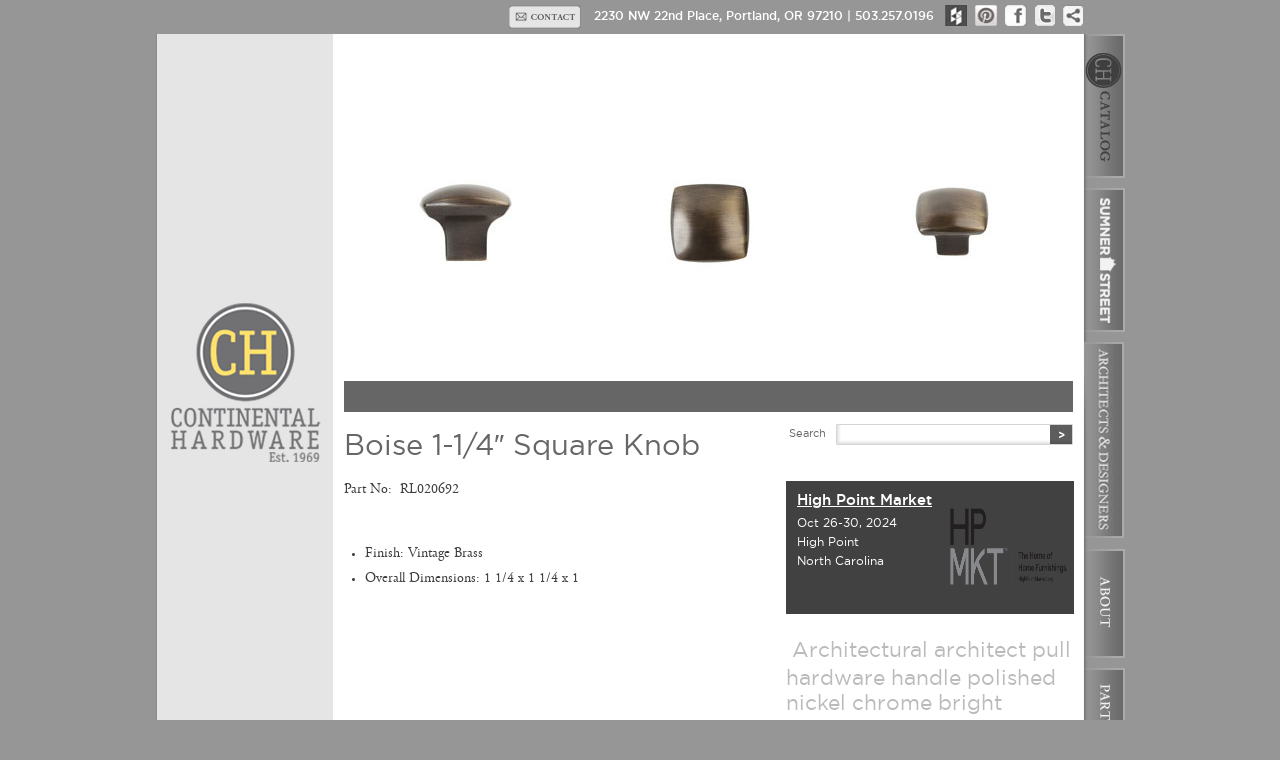

--- FILE ---
content_type: text/html; charset=UTF-8
request_url: http://www.continental-hardware.com/boise-1-14-square-knob-2/
body_size: 4957
content:
<!DOCTYPE html PUBLIC "-//W3C//DTD XHTML 1.0 Transitional//EN"
        "http://www.w3.org/TR/xhtml1/DTD/xhtml1-transitional.dtd">
<html xmlns="http://www.w3.org/1999/xhtml" xml:lang="en" lang="en">
<head>

<meta http-equiv="content-type" content="application/xhtml+xml; charset=UTF-8" />
<title>Continental Hardware » Custom Hardware Design &amp; Finishing</title>

<!-- Reset and Site Specific CSS (most edits should go here)-->
<link rel="stylesheet" href="http://www.continental-hardware.com/wp-content/themes/cbTheme/css/rgbResetAndStyle.css" type="text/css" charset="utf-8" />

<!-- www.phpied.com/conditional-comments-block-downloads/ -->
<!--[if IE]><![endif]-->

<!-- Favicon -->
<link rel="shortcut icon" href="http://www.continental-hardware.com/wp-content/themes/cbTheme/favicon.ico" type="image/x-icon" />

<script type="text/javascript">
(function(){
  // if firefox 3.5+, hide content till load (or 3 seconds) to prevent FOUT
  var d = document, e = d.documentElement, s = d.createElement('style');
  if (e.style.MozTransform === ''){ // gecko 1.9.1 inference
    s.textContent = 'body{visibility:hidden}';
    e.firstChild.appendChild(s);
    function f(){ s.parentNode && s.parentNode.removeChild(s); }
    addEventListener('load',f,false);
    setTimeout(f,3000); 
  }
})();
</script>

<!--  JQuery enqueue to prevent double loading.-->
<link rel='dns-prefetch' href='//s.w.org' />
<link rel="alternate" type="application/rss+xml" title="Continental Hardware » Custom Hardware Design &amp; Finishing &raquo; Feed" href="http://www.continental-hardware.com/feed/" />
<link rel="alternate" type="application/rss+xml" title="Continental Hardware » Custom Hardware Design &amp; Finishing &raquo; Comments Feed" href="http://www.continental-hardware.com/comments/feed/" />
		<script type="text/javascript">
			window._wpemojiSettings = {"baseUrl":"https:\/\/s.w.org\/images\/core\/emoji\/13.0.0\/72x72\/","ext":".png","svgUrl":"https:\/\/s.w.org\/images\/core\/emoji\/13.0.0\/svg\/","svgExt":".svg","source":{"concatemoji":"http:\/\/www.continental-hardware.com\/wp-includes\/js\/wp-emoji-release.min.js?ver=5.5.17"}};
			!function(e,a,t){var n,r,o,i=a.createElement("canvas"),p=i.getContext&&i.getContext("2d");function s(e,t){var a=String.fromCharCode;p.clearRect(0,0,i.width,i.height),p.fillText(a.apply(this,e),0,0);e=i.toDataURL();return p.clearRect(0,0,i.width,i.height),p.fillText(a.apply(this,t),0,0),e===i.toDataURL()}function c(e){var t=a.createElement("script");t.src=e,t.defer=t.type="text/javascript",a.getElementsByTagName("head")[0].appendChild(t)}for(o=Array("flag","emoji"),t.supports={everything:!0,everythingExceptFlag:!0},r=0;r<o.length;r++)t.supports[o[r]]=function(e){if(!p||!p.fillText)return!1;switch(p.textBaseline="top",p.font="600 32px Arial",e){case"flag":return s([127987,65039,8205,9895,65039],[127987,65039,8203,9895,65039])?!1:!s([55356,56826,55356,56819],[55356,56826,8203,55356,56819])&&!s([55356,57332,56128,56423,56128,56418,56128,56421,56128,56430,56128,56423,56128,56447],[55356,57332,8203,56128,56423,8203,56128,56418,8203,56128,56421,8203,56128,56430,8203,56128,56423,8203,56128,56447]);case"emoji":return!s([55357,56424,8205,55356,57212],[55357,56424,8203,55356,57212])}return!1}(o[r]),t.supports.everything=t.supports.everything&&t.supports[o[r]],"flag"!==o[r]&&(t.supports.everythingExceptFlag=t.supports.everythingExceptFlag&&t.supports[o[r]]);t.supports.everythingExceptFlag=t.supports.everythingExceptFlag&&!t.supports.flag,t.DOMReady=!1,t.readyCallback=function(){t.DOMReady=!0},t.supports.everything||(n=function(){t.readyCallback()},a.addEventListener?(a.addEventListener("DOMContentLoaded",n,!1),e.addEventListener("load",n,!1)):(e.attachEvent("onload",n),a.attachEvent("onreadystatechange",function(){"complete"===a.readyState&&t.readyCallback()})),(n=t.source||{}).concatemoji?c(n.concatemoji):n.wpemoji&&n.twemoji&&(c(n.twemoji),c(n.wpemoji)))}(window,document,window._wpemojiSettings);
		</script>
		<style type="text/css">
img.wp-smiley,
img.emoji {
	display: inline !important;
	border: none !important;
	box-shadow: none !important;
	height: 1em !important;
	width: 1em !important;
	margin: 0 .07em !important;
	vertical-align: -0.1em !important;
	background: none !important;
	padding: 0 !important;
}
</style>
	<link rel='stylesheet' id='wp-block-library-css'  href='http://www.continental-hardware.com/wp-includes/css/dist/block-library/style.min.css?ver=5.5.17' type='text/css' media='all' />
<link rel='stylesheet' id='contact-form-7-css'  href='http://www.continental-hardware.com/wp-content/plugins/contact-form-7/includes/css/styles.css?ver=5.2.2' type='text/css' media='all' />
<script type='text/javascript' src='http://www.continental-hardware.com/wp-includes/js/jquery/jquery.js?ver=1.12.4-wp' id='jquery-core-js'></script>
<link rel="https://api.w.org/" href="http://www.continental-hardware.com/wp-json/" /><link rel="alternate" type="application/json" href="http://www.continental-hardware.com/wp-json/wp/v2/posts/1340" /><link rel="canonical" href="http://www.continental-hardware.com/boise-1-14-square-knob-2/" />
<link rel='shortlink' href='http://www.continental-hardware.com/?p=1340' />
<link rel="alternate" type="application/json+oembed" href="http://www.continental-hardware.com/wp-json/oembed/1.0/embed?url=http%3A%2F%2Fwww.continental-hardware.com%2Fboise-1-14-square-knob-2%2F" />
<link rel="alternate" type="text/xml+oembed" href="http://www.continental-hardware.com/wp-json/oembed/1.0/embed?url=http%3A%2F%2Fwww.continental-hardware.com%2Fboise-1-14-square-knob-2%2F&#038;format=xml" />
</head>

<!-- paulirish.com/2008/conditional-stylesheets-vs-css-hacks-answer-neither/ -->
<!--[if lt IE 7 ]> <body class="post-template-default single single-post postid-1340 single-format-standard ie ie6"> <![endif]-->
<!--[if IE 7 ]>    <body class="post-template-default single single-post postid-1340 single-format-standard ie ie7"> <![endif]-->
<!--[if IE 8 ]>    <body class="post-template-default single single-post postid-1340 single-format-standard ie ie8"> <![endif]-->
<!--[if IE 9 ]>    <body class="post-template-default single single-post postid-1340 single-format-standard ie ie9"> <![endif]-->
<!--[if gt IE 9]>  <body class="post-template-default single single-post postid-1340 single-format-standard">         <![endif]-->
<!--[if !IE]><!--> <body class="post-template-default single single-post postid-1340 single-format-standard">         <!--<![endif]-->

<div id="header">

<!-- AddThis Button BEGIN -->

<a href="http://www.addthis.com/bookmark.php?v=250&amp;username=continentalbrass" class="addthis_button_compact" title="share this page"><img src="http://www.continental-hardware.com/wp-content/themes/cbTheme/i/share_up.png" alt="share this page" class="fadeImage" width="20" height="21" /></a><script type="text/javascript">var addthis_config = {"data_track_clickback":true};</script>
<script type="text/javascript" src="http://s7.addthis.com/js/250/addthis_widget.js#username=continentalbrass"></script>
<!-- AddThis Button END -->


<a href="http://twitter.com/share?text=Continental Brass:" title="tweet this page" ><img src="http://www.continental-hardware.com/wp-content/themes/cbTheme/i/twitter_up.png" alt="tweet this page" class="fadeImage" width="20" height="21" /></a><script type="text/javascript" src="http://platform.twitter.com/widgets.js"></script>

<a href="https://www.facebook.com/ContinentalHardware" target="_blank"><img src="http://www.continental-hardware.com/wp-content/themes/cbTheme/i/facebook_up.png" alt="Continental Hardware on Facebook" class="fadeImage" width="22" height="21" /></a>

<a href="http://pinterest.com/customhardware/" target="_blank"><img src="http://www.continental-hardware.com/wp-content/themes/cbTheme/i/pinterest_up.png" alt="Continental Hardware on Pinterest" class="fadeImage" width="22" height="21" /></a>

<a href="http://www.houzz.com/pro/brandworksmktg/continental-hardware" target="_blank"><img src="http://www.continental-hardware.com/wp-content/themes/cbTheme/i/houzz_up.png" alt="Continental Hardware on Houzz" class="fadeImage" width="22" height="21" /></a>


<p>2230 NW 22nd Place, Portland, OR 97210  |  503.257.0196 </p><a href="mailto:alisaf@continental-hardware.com" title="Contact us via email"><img src="http://www.continental-hardware.com/wp-content/themes/cbTheme/i/contactBox_up.png" alt="contact us via email" class="fadeImage" width="72" height="24" /></a></div><!-- /header-->

<div id="stageBackground">
<div id="cbLogo"><a href="http://www.continental-hardware.com" title="Continental Hardware Home"><img src="http://www.continental-hardware.com/wp-content/themes/cbTheme/i/chLogo4.png" class="fadeImage" alt="Continental Hardware Home" width="157" height="162" class="clear" /></a></div><!-- /cbLogo --><!-- generated from single.php -->

<div id="mainContent">
					
	<div id="pageSplash">
	<div class="splashHolder">
		<img width="729" height="378" src="http://www.continental-hardware.com/wp-content/uploads/1-1-4-Square-Knob-vb.jpg" class="attachment-729x378 size-729x378 wp-post-image" alt="" loading="lazy" srcset="http://www.continental-hardware.com/wp-content/uploads/1-1-4-Square-Knob-vb.jpg 729w, http://www.continental-hardware.com/wp-content/uploads/1-1-4-Square-Knob-vb-191x99.jpg 191w" sizes="(max-width: 729px) 100vw, 729px" />			<p></p>
		</div><!-- homeSplashHolder -->
	</div><!-- pageSplash -->			
	
	<div id="contentColLeft">
		<div class="blogExcerpt">
		<h1>Boise 1-1/4&#8243; Square Knob</h1>
		<p>Part No:  RL020692</p>
		</div>
				
				
	<ul>
				<li>Finish: Vintage Brass</li>
				
		
				<li>Overall Dimensions: 1 1/4 x 1 1/4 x 1</li>
			</ul>

	</div><!-- /contentColLeft -->
	
	<div id="contentColRight"><!-- generated from sidebar.php -->
<!-- generated from searchForm.php -->
<div class="searchBox">
		<form id="searchform" name="searchform" method="get" action="http://www.continental-hardware.com/" >
			<label>Search</label><input type="text" class="searchFormText default-value" id="s" name="s"  value="" />
			<input type="image" src="http://www.continental-hardware.com/wp-content/themes/cbTheme/i/searchSubmit.png" class="searchFormButton fadeImage" id="searchsubmit" value="GO" />
    	</form>
</div><!-- /searchBox -->

	<div class="sideGrayAd top36">
		<h1><a href="http://www.highpointmarket.org/">
		High Point Market</a></h1>
		<p>Oct 26-30, 2024<br>
High Point<br>
North Carolina</p>
		
		<a href="http://www.highpointmarket.org/"><img src="http://www.continental-hardware.com/wp-content/uploads/HP-logo.png" alt="" width="729" height="378" /></a>
	</div><!-- sideGrayAd -->






					<div class="tagCloudBox top24 bot24">
			<ul class='wp-tag-cloud' role='list'>
	<li><a href="http://www.continental-hardware.com/tag/architectural-architect-pull-hardware-handle-polished-nickel-chrome-bright/" class="tag-cloud-link tag-link-75 tag-link-position-1" style="font-size: 15.6pt;" aria-label="Architectural architect pull hardware handle polished nickel chrome bright (2 items)">Architectural architect pull hardware handle polished nickel chrome bright</a></li>
	<li><a href="http://www.continental-hardware.com/tag/architecture/" class="tag-cloud-link tag-link-62 tag-link-position-2" style="font-size: 15.6pt;" aria-label="architecture (2 items)">architecture</a></li>
	<li><a href="http://www.continental-hardware.com/tag/brass/" class="tag-cloud-link tag-link-71 tag-link-position-3" style="font-size: 12pt;" aria-label="brass (1 item)">brass</a></li>
	<li><a href="http://www.continental-hardware.com/tag/cabinet/" class="tag-cloud-link tag-link-5 tag-link-position-4" style="font-size: 18pt;" aria-label="cabinet (3 items)">cabinet</a></li>
	<li><a href="http://www.continental-hardware.com/tag/chrome/" class="tag-cloud-link tag-link-70 tag-link-position-5" style="font-size: 12pt;" aria-label="chrome (1 item)">chrome</a></li>
	<li><a href="http://www.continental-hardware.com/tag/continentalhardware/" class="tag-cloud-link tag-link-26 tag-link-position-6" style="font-size: 18pt;" aria-label="ContinentalHardware (3 items)">ContinentalHardware</a></li>
	<li><a href="http://www.continental-hardware.com/tag/custom-finish/" class="tag-cloud-link tag-link-25 tag-link-position-7" style="font-size: 15.6pt;" aria-label="custom finish (2 items)">custom finish</a></li>
	<li><a href="http://www.continental-hardware.com/tag/decorative-hardware/" class="tag-cloud-link tag-link-72 tag-link-position-8" style="font-size: 12pt;" aria-label="decorative hardware (1 item)">decorative hardware</a></li>
	<li><a href="http://www.continental-hardware.com/tag/development/" class="tag-cloud-link tag-link-74 tag-link-position-9" style="font-size: 12pt;" aria-label="Development (1 item)">Development</a></li>
	<li><a href="http://www.continental-hardware.com/tag/events/" class="tag-cloud-link tag-link-12 tag-link-position-10" style="font-size: 12pt;" aria-label="events (1 item)">events</a></li>
	<li><a href="http://www.continental-hardware.com/tag/furniture/" class="tag-cloud-link tag-link-23 tag-link-position-11" style="font-size: 12pt;" aria-label="furniture (1 item)">furniture</a></li>
	<li><a href="http://www.continental-hardware.com/tag/handles/" class="tag-cloud-link tag-link-66 tag-link-position-12" style="font-size: 12pt;" aria-label="handles (1 item)">handles</a></li>
	<li><a href="http://www.continental-hardware.com/tag/hardware/" class="tag-cloud-link tag-link-24 tag-link-position-13" style="font-size: 18pt;" aria-label="hardware (3 items)">hardware</a></li>
	<li><a href="http://www.continental-hardware.com/tag/kitchen/" class="tag-cloud-link tag-link-3 tag-link-position-14" style="font-size: 15.6pt;" aria-label="kitchen (2 items)">kitchen</a></li>
	<li><a href="http://www.continental-hardware.com/tag/knob-2/" class="tag-cloud-link tag-link-63 tag-link-position-15" style="font-size: 12pt;" aria-label="knob (1 item)">knob</a></li>
	<li><a href="http://www.continental-hardware.com/tag/news/" class="tag-cloud-link tag-link-13 tag-link-position-16" style="font-size: 12pt;" aria-label="news (1 item)">news</a></li>
	<li><a href="http://www.continental-hardware.com/tag/oil-rubbed-bronze-2/" class="tag-cloud-link tag-link-67 tag-link-position-17" style="font-size: 12pt;" aria-label="oil rubbed bronze (1 item)">oil rubbed bronze</a></li>
	<li><a href="http://www.continental-hardware.com/tag/polished-nickel-2/" class="tag-cloud-link tag-link-69 tag-link-position-18" style="font-size: 12pt;" aria-label="polished nickel (1 item)">polished nickel</a></li>
	<li><a href="http://www.continental-hardware.com/tag/pull/" class="tag-cloud-link tag-link-64 tag-link-position-19" style="font-size: 12pt;" aria-label="pull (1 item)">pull</a></li>
	<li><a href="http://www.continental-hardware.com/tag/satin-nickel-2/" class="tag-cloud-link tag-link-68 tag-link-position-20" style="font-size: 12pt;" aria-label="satin nickel (1 item)">satin nickel</a></li>
	<li><a href="http://www.continental-hardware.com/tag/shaker/" class="tag-cloud-link tag-link-65 tag-link-position-21" style="font-size: 12pt;" aria-label="shaker (1 item)">shaker</a></li>
	<li><a href="http://www.continental-hardware.com/tag/sumnerstreet/" class="tag-cloud-link tag-link-21 tag-link-position-22" style="font-size: 15.6pt;" aria-label="SumnerStreet (2 items)">SumnerStreet</a></li>
	<li><a href="http://www.continental-hardware.com/tag/sumner-street-2/" class="tag-cloud-link tag-link-73 tag-link-position-23" style="font-size: 12pt;" aria-label="sumner street (1 item)">sumner street</a></li>
</ul>
	</div><!-- tagCloud -->
	</div><!-- /contentColRight -->
	
</div><!-- /mainContent-->

<!-- generated from sidemenu.php -->

<div id="sideMenu">
				<a href="/continental-hardware-catalog" title="Continental Hardware Catalog"><img src="http://www.continental-hardware.com/wp-content/themes/cbTheme/i/CHTAB_up.png" class="buttonSwap" alt="Continental Hardware Catalog" width="41" height="144" /></a>
		
				<a href="/sumner-street-home-hardware" title="Continental Home Hardware Catalog"><img src="http://www.continental-hardware.com/wp-content/themes/cbTheme/i/SumnerStreetTab_up.png" class="buttonSwap" alt="Continental Home Hardware Catalog" width="41" height="144" /></a>
				
		<a href="/architects-designers" title="Architects & Designers"><img src="http://www.continental-hardware.com/wp-content/themes/cbTheme/i/ArchitectsDesignersTab_up.png" class="buttonSwap" alt="Architects & Designers" width="41" height="197" /></a>
		
					<a href="/about" title="About Continental Hardware"><img src="http://www.continental-hardware.com/wp-content/themes/cbTheme/i/about_up.png" class="buttonSwap" alt="About Continental Hardware" width="41" height="109" /></a>
		

		<a href="/partners" title="Continental Hardware Partners"><img src="http://www.continental-hardware.com/wp-content/themes/cbTheme/i/partners_up.png" class="buttonSwap" alt="Continental Hardware Partners" width="41" height="109" /></a>
		
</div><!-- /sideMenu -->


<!-- generated from footer.php-->

</div><!-- /stageBackground-->
<script type='text/javascript' id='contact-form-7-js-extra'>
/* <![CDATA[ */
var wpcf7 = {"apiSettings":{"root":"http:\/\/www.continental-hardware.com\/wp-json\/contact-form-7\/v1","namespace":"contact-form-7\/v1"},"cached":"1"};
/* ]]> */
</script>
<script type='text/javascript' src='http://www.continental-hardware.com/wp-content/plugins/contact-form-7/includes/js/scripts.js?ver=5.2.2' id='contact-form-7-js'></script>
<script type='text/javascript' src='http://www.continental-hardware.com/wp-includes/js/wp-embed.min.js?ver=5.5.17' id='wp-embed-js'></script>
<!--  JS links -->
<script src="http://www.continental-hardware.com/wp-content/themes/cbTheme/js/cycle.js" type="text/javascript"></script>

<!-- Site Specific JS (most edits should go here) -->
<script src="http://www.continental-hardware.com/wp-content/themes/cbTheme/js/siteSpecific.js" type="text/javascript"></script>

<script type="text/javascript">

  var _gaq = _gaq || [];
  _gaq.push(['_setAccount', 'UA-19267756-1']);
  _gaq.push(['_trackPageview']);

  (function() {
    var ga = document.createElement('script'); ga.type = 'text/javascript'; ga.async = true;
    ga.src = ('https:' == document.location.protocol ? 'https://ssl' : 'http://www') + '.google-analytics.com/ga.js';
    var s = document.getElementsByTagName('script')[0]; s.parentNode.insertBefore(ga, s);
  })();

</script>
</body></html>



		
					


				

--- FILE ---
content_type: text/css
request_url: http://www.continental-hardware.com/wp-content/themes/cbTheme/css/rgbResetAndStyle.css
body_size: 5486
content:
/* --------------------------------------------------------------
RGB Design Studio CSS Frame

Based on various bits of web frameworks. 960, Blue Print and Eric Meyers Reset.
http://www.rgbdesignstudio.com
Version: 1.0
Date: 09.03.08

Eric Meyer's Reset
http://meyerweb.com/eric/tools/css/reset/
v1.0 | 20080212
-------------------------------------------------------------- */
html {height:100%;} /*not sure if this is needed, added by rgb*/
html, body, div, span, applet, object, iframe,
h1, h2, h3, h4, h5, h6, p, blockquote, pre,
a, abbr, acronym, address, big, cite, code,
del, dfn, em, font, img, ins, kbd, q, s, samp,
small, strike, strong, sub, sup, tt, var,
b, u, i, center,
dl, dt, dd, ol, ul, li,
fieldset, form, label, legend,
table, caption, tbody, tfoot, thead, tr, th, td {
	margin: 0;
	padding: 0;
	border: 0;
	outline: 0;
	font-size: 100%;
	vertical-align: baseline;
	background: transparent;}

body {line-height: 1;}
ol, ul {list-style: none;}
blockquote, q {quotes: none;}
blockquote:before, blockquote:after,
q:before, q:after {
	content: '';
	content: none;}

/* remember to define focus styles! */
:focus {outline: 0;}

/* remember to highlight inserts somehow! */
ins {text-decoration: none;}
del {text-decoration: line-through;}

/* tables still need 'cellspacing="0"' in the markup */
table {	border-collapse: collapse;	border-spacing: 0;}
td {vertical-align:top;}


/* Site General Font Treatment
-------------------------------------------------------------- */
@font-face {
	font-family: 'AdobeGaramondProSemibold';
	src: url('agaramondpro-semibold-webfont.eot');
	src: local('☺'), url('agaramondpro-semibold-webfont.woff') format('woff'), url('agaramondpro-semibold-webfont.ttf') format('truetype'), url('agaramondpro-semibold-webfont.svg#webfontvtCR9Pqk') format('svg');
	font-weight: normal;
	font-style: normal;
}

@font-face {
	font-family: 'AdobeGaramondProRegular';
	src: url('agaramondpro-regular-webfont.eot');
	src: local('☺'), url('agaramondpro-regular-webfont.woff') format('woff'), url('agaramondpro-regular-webfont.ttf') format('truetype'), url('agaramondpro-regular-webfont.svg#webfontnvEHj7YL') format('svg');
	font-weight: normal;
	font-style: normal;
}
@font-face {
	font-family: 'GothamMedium';
	src: url('gotham-medium-webfont.eot');
	src: local('☺'), url('gotham-medium-webfont.woff') format('woff'), url('gotham-medium-webfont.ttf') format('truetype'), url('gotham-medium-webfont.svg#webfontZUlveXdj') format('svg');
	font-weight: normal;
	font-style: normal;
}

@font-face {
	font-family: 'GothamBook';
	src: url('gotham-book-webfont.eot');
	src: local('☺'), url('gotham-book-webfont.woff') format('woff'), url('gotham-book-webfont.ttf') format('truetype'), url('gotham-book-webfont.svg#webfontZYMW2Tt0') format('svg');
	font-weight: normal;
	font-style: normal;
}
	

body {font: 14px/1.4  AdobeGaramondProRegular, Times, serif;color: #3a3a3a;}
input {	font: 11px/1.4  Arial, sans-serif;}


/* Headings
-------------------------------------------------------------- */
h1,h2,h3,h4,h5,h6 {
	font-weight: normal;
	color: #000;}
h1 img, h2 img, h3 img, h4 img, h5 img, h6 img {margin: 0;}
h1 {font: 2.1em/1em GothamBook, Arial, sans-serif;
	color:#666;}
h2 {font: 1em/1em GothamMedium, Arial, sans-serif;color:#666;}
h3 {font: 1em/1em GothamBook, Arial, sans-serif;}
h4 {font: 1em/1em GothamBook, Arial, sans-serif;}
h5 {font: 1em/1em GothamBook, Arial, sans-serif;}
h6 {font: 1em/1em GothamBook, Arial, sans-serif;}


/* Text elements
-------------------------------------------------------------- */
a:focus,
a:hover     {color: #000; }
blockquote  {
	margin: .5em 0;
	padding: .2em 2em;
	font-style: italic;
	color:#777;}
blockquote p {margin: .75em 0;}
strong,b      {font-weight: bold; }
em,dfn,i,address,cite {font-style: italic; }
dfn         {font-weight: bold; }
sup, sub    {line-height: 0; }
abbr,
acronym     {border-bottom: 1px dotted #666; cursor:help;}
del         {color:#666; text-decoration:line-through; }
pre,code    {white-space: pre; }
pre,code,tt {font: 1em 'andale mono', 'lucida console', monospace; line-height: 1.5; }
sub {font-size: .8em;vertical-align: sub;}
sup {font-size: .8em;vertical-align: super;}

/* Lists
-------------------------------------------------------------- */
ul          { list-style-type: disc; }
ol          { list-style-type: decimal; }
dl dt       { font-weight: bold; }
dd          { margin-left: 1.5em;}
li ul,
li ol       {margin:0 1.5em; }
ul, ol      {margin: 0 1.5em }

/* Tables
-------------------------------------------------------------- */
th          { font-weight: bold; text-align:left;}
th,td       { padding: 0; margin:0; }
tfoot       { font-style: italic;}

/* HR
-------------------------------------------------------------- */
hr {
	border-color: #eee;
	border-style: solid;
	border-width: 1px 0 0;
	clear: both;
	height: 0;}
	
/* Pagination
-------------------------------------------------------------- */
p.pagination {
	text-align: center;
}

/* Bottom Margins (set in pixels instead of em so all headings have the same bottome margin)
-------------------------------------------------------------- */
p,dl,hr,ol,ul,pre,table,address,fieldset {margin-bottom: 1.1em;}
h1,h2,h3,h4,h5,h6 {margin-bottom: 4px;}
h1 {margin-bottom: 20px;}

/* Margin and Style Overides
-------------------------------------------------------------- */

.top0 {margin-top: 0 !important;}
.top4 {margin-top: 4px !important;}
.top8 {margin-top: 8px !important;}
.top12 {margin-top: 12px !important; clear: both;}
.top16 {margin-top: 16px !important;}
.top24 {margin-top: 24px !important;}
.top36 {margin-top: 36px !important;}
.top48 {margin-top: 48px !important;}

.bot0 {margin-bottom: 0 !important;}
.bot4 {margin-bottom: 4px !important;}
.bot6 {margin-bottom: 6px !important;}
.bot8 {margin-bottom: 8px !important;}
.bot12 {margin-bottom: 12px !important;}
.bot16 {margin-bottom: 16px !important;}
.bot24 {margin-bottom: 24px !important;}
.bot32 {margin-bottom: 32px !important;}
.bot48 {margin-bottom: 48px !important;}

.imgLeft{float:left; margin:8px 8px 8px 0;}
.imgRight{float:right; margin:8px 0 8px 8px;}
.cAlign {text-align:center;}
.lAlign {text-align:left;}
.rAlign {text-align:right;}
.clear {clear:both;}
.alignleft {float: left; margin:5px 15px 3px 0;}
.alignright {float: right; margin:5px 0 3px 15px;}
.bottomLine {border-bottom: 1px solid #eee;margin-bottom:.3em;}

p {margin-top: .8em;}
strong {
	font-family: 'AdobeGaramondProSemibold';
	font-weight: normal;
	font-style: normal;}
	
	
/* Site Structure
-------------------------------------------------------------- */

html,body {
		margin:0;
    	padding:0;
		height: 100%;
    	border:none}

body {background-color: #969696;}

#stageBackground {
	position: relative;
	overflow: hidden;
	width:970px;
	z-index:1;
	min-height: 100%;
	height: auto !important;
	height: 100%;
	margin: 0 auto ;
	background:url(../i/stageBackground2.png) #fff;}


#header {
	position: relative;
	margin: 0 auto ;
	padding:0 34px 0 0;
	height:34px;
	width: 929px;}
	#header p {
	color:#fff;
	float:right;
	margin:0 8px;
	padding:11px 0 0 0;
	height:23px;
	font: .85em/1em GothamMedium, Arial, sans-serif;}
	#header img {margin:5px 5px 0 3px;display: block;float:right;}

#cbLogo {

	width:175px;
	margin:0;
	float:left;}
#cbLogo img {margin:268px 0 0 12px;}

#mainContent {
	background: #fff;
	margin: 0 10px 0 14px;
	width:729px;
	float:left;}
	
#homePageSplash {
	position: relative;
	background: #fff;
	height:378px;
	width:729px;
	margin:0 0 12px 0;}

#pageSplash {
	position: relative;
	height:378px;
	width:729px;
	margin:0 0 12px 0;}
	
#sideMenu {
	width:42px;
	overflow: hidden;}

#contentColLeft {
	width:420px;
	float:left;
	margin:8px 22px 0 0;}
#contentColLeft li{margin: 0 0 .4em 0;}

#contentColRight {
	width:287px;
	float:left;}


#agencyCredit {
	clear:both;
	text-align: center;
	padding:30px 0 20px 80px;
	color:#ccc;}

/* Home Page
-------------------------------------------------------------- */
.homeDescription {
	width:287px;
	height:304px;
	color:#fefefe;
	overflow: hidden;
	position: relative;}
.homeDescription span {
	background: url(../i/homeBlurb.jpg) no-repeat;
	position: absolute;
	width: 100%;
	height: 100%;}

/* Splash
-------------------------------------------------------------- */
.homeSplashHolder, .splashHolder,.homeSplashHolder img, .splashHolder img{
	position: relative;
	height:378px;
	width:729px;}

.homeSplashHolder p,.splashHolder p {
	width:709px;
	height:21px;
	z-index: 2000;
	position: absolute;
	bottom:0;
	left:0;
	margin:0;
	padding:7px 10px 3px 10px;
	color:#fff;
	background:rgb(0, 0, 0);
	background:rgba(0, 0, 0, 0.6);}

.splashNumberNav {
	z-index: 3000;
	position: absolute;
	bottom:5px;
	right:4px;}
.gotoPictureOne,.gotoPictureTwo,.gotoPictureThree,.gotoPictureFour,.gotoPictureFive,.gotoPictureSix {
	text-align: center;
	cursor: pointer;
	display: block;
	margin:0 2px;
	width:11px;
	height: 10px;
	font-size: 10px;
	line-height: 1em;
	color:#fff;
	float:left;
	padding:4px 3px 2px 3px;
	border:1px solid #fff;
	background-color:rgb(0, 0, 0);
	background-color:rgba(0, 0, 0,0.2);}
.currentSplashImage {background-color:rgb(166, 41, 59);}

/* SideMenu
-------------------------------------------------------------- */
#sideMenu img {
	display: block;
	margin:0 0 10px 0;
	float:right;}

#catalogFlyout {
	width:332px;
	height:109px;
	position:absolute;
	top:0;
	z-index: 500;
	background:url(../i/flyout.png);
	overflow: hidden;
	right:-360px;}
.flyOut,.flyIn {cursor: pointer;}

.catalogForm {width:180px;}
.catalogForm p{
	font-size: 12px;
	margin:7px 0 5px 0;
	line-height: 1em;}
.catalogForm input {
	border:1px solid #000;
	border-width: 0 1px 1px 0;
	width:70px;
	float:left;
	font-size: 10px;
	color:#888;
	margin:0 8px 4px 0;}
.catalogForm input.submitButton {
	float:right;
	width:30px;
	cursor: pointer;
	color:#000;
	font-family: GothamMedium, Arial, sans-serif;
	font-size: 9px;
	background:none;
	margin:0 22px 0 0;
	border:none;}
.catalogForm input.emailField {width:152px;}

#catalogFlyout .validation_error {font-size: 11px;}
.formDescription {
	font-size: 12px;
	margin:9px 0 5px 0;
	line-height: 1em;}
	.gform_body ul,.gform_body ul li {list-style-type: none; margin:0;padding:0;display: inline;}
#catalogFlyout .gform_body label, .gform_validation_container,#catalogFlyout .gform_edit_link,#catalogFlyout .gfield_description {display:none !important;}


#catalogFlyout .ginput_container input.small {
	border:1px solid #000;
	border-width: 0 1px 1px 0;
	width:71px;
	float:left;
	height:15px;
	display: inline;
	font-size: 10px;
	color:#888;
	margin:0 7px 4px 0;}
	
#field_1_2 input, #field_1_5 input	{
	border:1px solid #000;
	border-width: 0 1px 1px 0;
	width:152px;
	height:15px;
	float:left;
	display:inline;
	font-size: 10px;
	color:#888;
	margin:0 8px 4px 0;}
#gform_submit_button_1 {
	width:30px;
	cursor: pointer;
	color:#000;
	font-family: GothamMedium, Arial, sans-serif;
	font-size: 10px;
	background:none;
	border:none;
	line-height: 1em;
	position: absolute;
	margin:0;
	bottom:9px;
	right:45px;
	}


#gform_wrapper_2 .gfield {padding:0 0 20px 0;display: block;}

/* 404 Page
-------------------------------------------------------------- */
.fourOfFourPage h1{
	font-family: GothamBook, Arial, sans-serif;
	color:#6b3f24;
	font-size:40px;
	margin:72px 0 10px 0;}
.fourOfFourPage h3{
	color:#000;
	font-family: GothamMedium, Arial, sans-serif;
	font-size: 15px;
	margin:15px 0;}
.fourOfFourPage p{
	font-family: GothamBook, Arial, sans-serif;
	font-size: 15px;}

/* Right Sidebar
-------------------------------------------------------------- */
.partnerNewsOverviewBox {width:247;padding:20px;background: #f2f2f2;}
.partnerNewsOverviewBox  h1 {
	font-size: 1.1em;
	font-family: GothamMedium, Arial, sans-serif;
	color:#6b3f24;
	margin:0;
	padding:0;}
.partnerNewsBox {
	width:238px;
	padding:6px;
	background:#fff;
	margin:9px 0;}
.partnerNewsBox p {margin:0;display:inline;}
.allPartnerNews {text-align: center;clear:both;margin:20px 0 -5px 0;}

.allGeneralNews {text-align: center;clear:both;margin:20px 0 20px 0;}

.sideAd {margin:0 0 15px 0;}

.relatedList {
	margin:0;
	padding:0 0 0 15px;
	background: url(../i/relatedRepeat.png);}
.relatedList ul {padding:0;margin:0 0 0 15px;}
.relatedList li {
	padding:0;
	margin:0 ;
	color:#6b3f24;}

.sideGrayAd {
	width: 282px;
	height: 127px;
	padding:3px;
	margin-bottom: 15px;
	position: relative;
	background: #414141;}
.sideGrayAd h1 {
	width: 144px;
	margin:8px 0 4px 8px;
	line-height: 1.2em;
	font-size: 15px;
	font-family: GothamMedium, Arial, sans-serif;}
.sideGrayAd p {
	width: 144px;
	color:#fff;
	margin:0 0 0 8px;
	font-size: 12px;
	line-height:1.6em;
	font-family:  GothamBook, Arial, sans-serif;}
.sideGrayAd img {
	width:124px;
	height: 124px;
	position: absolute;
	top:4px;
	right:4px;}

.tagCloudBox {margin:0 0 12px 0;}
.tagCloudBox ul{list-style-type: none;margin:0;padding:0;}
.tagCloudBox ul li{
	list-style-type: none;
	margin:0;
	padding:6px;
	display: inline;
	line-height: 1.8em;
	font-family:  GothamBook, Arial, sans-serif;
	color:#888a83;}


.replacementPartsBox {
	width:287px;
	background: url(../i/replacementBackground.jpg) no-repeat #d29e7a;
	margin:36px 0 20px 0;
	overflow: hidden;
	position: relative;}
.replacementPartsBox p {
	color:#fff;
	margin:39px 15px 15px 12px;}
.replacementPartsBox p img {
	display: block;
	float: right;
	margin:0 ;}
.rpClickableArea {
	z-index: 1000;
	top:0;
	left:0;
	width:287px;
	height:30px;
	position: absolute;}	
	
	

/* Search Box 
-------------------------------------------------------------- */
.searchBox {
	width:287px;
	padding:0;
	margin:0 0 12px 0;}
	
.searchBox form {
	margin:0;
	padding:0;}

.searchBox label {
	color:#666;
	float:left;
	height:16px;
	padding:5px 5px 0 3px;
	font: .75em/1em GothamBook, Arial, sans-serif;}

.searchBox form .searchFormText  {
	background: url(../i/searchInput.png) no-repeat;
	width:205px;
	padding:5px 5px 5px 4px !important;
	height:12px;
	color:#666;
	margin:0 0 0 5px;
	line-height: 1em;
	float:left;
	border:none;}

.searchBox form.searchFormButton {
	width:23px;
	padding:0;
	height:21px;
	margin:0;
	float:left;	}



/* Interior Content 
-------------------------------------------------------------- */
h1 + p, h2 + p , h3 + p {margin-top:5px;} 

.alphaLinks {
	color:#ccc;
	font-size: 14px;
	letter-spacing: 1px;}
.searchQuery {
	color:#6b3f24;
	font-size: 1.6em;
	margin:36px 0 25px 0;
	text-transform: uppercase;}
.searchString {	font-family: 'GothamMedium';}
.summaryBlock {
	width:414px;}
.summaryBlock h1 {
	font-size: 1.3em;
	color:#6b3f24;
	margin:0;
	padding:10px 0 0 0;}
/* archive revamp 
-------------------------------------------------------------- */
.summaryBlock1 {
	width:400px;}
.summaryBlock1 h1 {
	font-size: 1.3em;
	color:#6b3f24;
	margin:0;
	padding:10px 0 0 0;}
.summaryBlock1 .float-left {
	float: left;
	width: 150px;
}
.summaryBlock1 .float-right {
	float: right;
	width: 245px;
	padding-left: 5px;
}
.summaryBlock1 .float-right ul {
	line-height:1.3em;
	margin:5px 0 7px 0;
}
.summaryBlock1 .float-right ul li {
	list-style-position: inside;
}
.dateLinkLine1 {
	position: relative;
	width:246px;
	height:19px;
	color:#888a83;}
.dateLinkLine1 img {
	position: absolute;
	right:0;
	top:0;
	padding:0;
	margin:0;}
/* archive revamp end 
-------------------------------------------------------------- */

.summaryBlock p {
	line-height:1.3em;
	position: relative;
	width:246px;
	float: right;
	margin:5px 0 7px 0;}
.summaryBlock ul {
	margin-top: 5px;
}
.summaryBlock p + p {margin:0;}
.summaryBlock img {
	position: relative;
	float:left;
	margin:0 25px 0 0;}
.summaryBlock img.attachment-143x143 {width:143px;height:143px;}
.dateLinkLine {
	position: relative;
	width:246px;
	height:19px;
	color:#888a83;}
.dateLinkLine img {
	position: absolute;
	right:0;
	top:0;
	padding:0;
	margin:0;}
/* CH catalog mods 
-------------------------------------------------------------- */
.summaryBlockch {
	width:145px;}
	
.summaryBlockch h5 {
	color:#6b3f24;
	margin:0;
	padding:10px 0 0 0;}

.summaryBlockch p {
	line-height:1.3em;
	position: relative;
	width:145px;
	float: right;
	margin:5px 0 7px 0;}

.summaryBlockch ul {
	margin-top: 5px;}

.summaryBlockch p + p {
	margin:0;}

.dateLinkLinech {
	position: relative;
	width:145px;
	height:19px;
	color:#888a83;}

.dateLinkLinech img {
	position: absolute;
	right:0;
	top:0;
	padding:0;
	margin:0;}

/* end CH catalog mods 
-------------------------------------------------------------- */
.customHardwareBox {
	width:420px;
	height:219px;
	color:#fefefe;
	overflow: hidden;
	position: relative;}
.customHardwareBox p {
	top:167px;
	left:219px;
	z-index: 500;
	position: absolute;}
.customHardwareBox span {
	background: url(../i/customHardware.jpg) no-repeat;
	position: absolute;
	width: 100%;
	height: 100%;}
.chClickableArea {
	z-index: 1000;
	top:0;
	left:0;
	width:420px;
	height:50px;
	position: absolute;}


.productLineBlock {width:191px;height:280px;float:left;margin:15px 38px 20px 0;}
.productLineBlock h1 {font-size: 1.1em;margin:6px 0;}
.productLineGo {width:191px; text-align:right;margin:-10px 0 0 0;}
.productLineBlockEven {margin:15px 0 0 0;}

/* Blog
-------------------------------------------------------------- */
#blogPostColumn {min-height:500px;}
.blogExcerpt {margin:0 0 45px 0;}


ul li.blogRSS {
		background:url(../i/rss_16.png) no-repeat 0 0 ;
		padding-left: 22px;
		height:22px;}
		
.blogSideSection ul li.blogTwitter {
	/* background:url(../i/twitter_16.png) no-repeat right 9px ; */
	background-position: 206px -369px; background-image: url("../i/spriteme2.png");
	padding:5px 23px 0 0;}
.blogSideSection ul li.blogFacebook {
	/* background:url(../i/facebook_16.png) no-repeat right 9px ; */
	background-position: 206px -405px; background-image: url("../i/spriteme2.png");
	padding:5px 23px 0 0;}

.blogPostCatDate {
	color:#999;
	margin:6px 0 2px 0;
	font-family:  FGmed, Arial, sans-serif !important;
	font-size: 13px;}
.blogPostCatDateSingle {
	color:#999;
	margin:8px 0 15px 0;
	font-family:  FGmed, Arial, sans-serif !important;
	font-size: 13px;}
#nav-below {margin:50px 0 0 0;}
#page-nav h5 {
	margin:0 0 3px 0;
	font-family:  FGmed, Arial, sans-serif !important;
	text-transform: uppercase;
	font-size: 18px;}
#page-nav ul li {padding:0;}
.nav-next {
text-align: right;
	width:200px;
	font-family:  FGmed, Arial, sans-serif !important;
	font-size: 14px;
	float:right;}
.nav-previous {
width:200px;
	font-family:  FGmed, Arial, sans-serif !important;
	font-size: 14px;
	float:left;}
	


			


/* Comment Styles
-------------------------------------------------------------- */

.commentDisplayBox {}
.actualComment {
	padding:10px 20px 10px 40px;
	border:1px solid #ddd;
	margin:10px 0;
	-webkit-border-radius: 4px;
	-moz-border-radius: 4px;
	border-radius: 4px;}
.actualComment h5 {margin:0 0 5px 0;}
.commentAvatar {float:left;margin:0 0 0 -30px;}
.commentBox {
	position: relative;
	margin:30px 0 0 0;
	padding:0;
	height:200px;}

.commentNameBox {
	position:absolute;
	width:150px;
	height:34px;
	top:34px;
	left:0;}
.commentEmailBox {
	position:absolute;
	width:150px;
	height:34px;
	top:77px;
	left:0;}
.commentWebsiteBox {
	position:absolute;
	width:150px;
	height:34px;
	top:120px;
	left:0;}

.commentNameBox input,
.commentEmailBox input,
.commentWebsiteBox input {
	border:1px solid #ccc;
	width:144px;
	height:26px;
	margin:0;
	padding:3px;
	-webkit-border-radius: 4px;
	-moz-border-radius: 4px;
	border-radius: 4px;}

.commentTextBox {
	position:absolute;
	top:34px;
	left:165px;
	width:290px;
	height:120px;}
.commentTextBox textarea {
	border:1px solid #ccc;
	width:282px;
	padding:4px;
	height:112px;
	overflow: hidden;
	-webkit-border-radius: 4px;
	-moz-border-radius: 4px;
	border-radius: 4px;}
.commentBoxSubmit {
	position:absolute;
	top:166px;
	right:0;}
.commentBoxSubmit input {
	border:0;
	line-height: 1em;
	margin:4px 20px 0 0;
	padding:5px 8px;
	-webkit-border-radius: 4px;
	-moz-border-radius: 4px;
	border-radius: 4px;
	background: #546fc6;
	color:#fff;
	height:23px;
	cursor: pointer;
	font-weight: bold;}




/* Site Link Behavior
-------------------------------------------------------------- */
a:link    {color: #6b3f24;}
a:visited {color: #6b3f24;}
a:hover   {color: #e34c0a;}
a:active  {color: #6b3f24;}

#agencyCredit a:link    {color: #bbb;}
#agencyCredit a:visited {color: #bbb;}
#agencyCredit a:hover   {color: #6b3f24;}
#agencyCredit a:active  {color: #bbb;}

.splashHolder a:link    {color: #fff;text-decoration:none;}
.splashHolder a:visited {color: #fff;text-decoration:none;}
.splashHolder a:hover   {color: #ddd;text-decoration:none;}
.splashHolder a:active  {color: #fff;text-decoration:none;}

.productLineBlock a:link    {color: #6b3f24;text-decoration:none;}
.productLineBlock a:visited {color: #6b3f24;text-decoration:none;}
.productLineBlock a:hover   {color: #e34c0a;text-decoration:none;}
.productLineBlock a:active  {color: #6b3f24;text-decoration:none;}

.sideGrayAd a:link    {color: #fff;}
.sideGrayAd a:visited {color: #fff;}
.sideGrayAd a:hover   {color: #e34c0a;}
.sideGrayAd a:active  {color: #fff;}

.summaryBlock h1 a:link    {color: #6b3f24;text-decoration:none;}
.summaryBlock h1 a:visited {color: #6b3f24;text-decoration:none;}
.summaryBlock h1 a:hover   {color: #e34c0a;text-decoration:none;}
.summaryBlock h1 a:active  {color: #6b3f24;text-decoration:none;}

.summaryBlock1 h1 a:link    {color: #6b3f24;text-decoration:none;}
.summaryBlock1 h1 a:visited {color: #6b3f24;text-decoration:none;}
.summaryBlock1 h1 a:hover   {color: #e34c0a;text-decoration:none;}
.summaryBlock1 h1 a:active  {color: #6b3f24;text-decoration:none;}

.alphaLinks a:link    {color: #666;text-decoration:none;}
.alphaLinks a:visited {color: #666;text-decoration:none;}
.alphaLinks a:hover   {color: #000;text-decoration:underline;}
.alphaLinks a:active  {color: #666;text-decoration:none;}

.tagCloudBox a:link    {color: #bbb; text-decoration:none;}
.tagCloudBox a:visited {color: #bbb; text-decoration:none;}
.tagCloudBox a:hover   {color: #e34c0a; text-decoration:none;}
.tagCloudBox a:active  {color: #bbb; text-decoration:none;}

/* Fancy Pagination
-------------------------------------------------------------- */
.page_navi {
    text-align: center;
}
 
.page_navi li {
    display: inline;
    list-style: none;
}
 
.page_navi li.current span {
    color: #000;
    font-weight: bold;
    display: inline-block;
    padding: 3px 7px;
    background: #fee;
    border: solid 1px #fcc;
}
 
.page_navi li a {
    color: #333;
    padding: 3px 7px;
    background: #eee;
    display: inline-block;
    border: solid 1px #999;
    text-decoration: none;
}
 
.page_navi li a:hover {
    color: #f00;
}
 
.page_navi li.page_nums span {
    color: #fff;
    padding: 3px 7px;
    background: #666;
    display: inline-block;
    border: solid 1px #333;
}

--- FILE ---
content_type: text/javascript
request_url: http://www.continental-hardware.com/wp-content/themes/cbTheme/js/siteSpecific.js
body_size: 975
content:
 /* in no conflict mode */
jQuery(document).ready(function () {  

 
/* IMAGE SWAPS  example of usage: give img the .buttonswap class and make sure to get the on (mouse on) and off (mouse off) */
	jQuery(".buttonSwap").hover(
	function()
	 {this.src = this.src.replace("_up","_down");},
	 function()
	 {this.src = this.src.replace("_down","_up");}
	);


/* Catalog Flyout */

jQuery('#catalogFlyout').css('opacity',0);
	jQuery(function(){
	jQuery(".flyOut").click(function(){
		jQuery("#catalogFlyout").animate({opacity: '1',marginRight:'360px'},'slow');	
	});	
	});
	
	jQuery(function(){
	jQuery(".flyIn").click(function(){
		jQuery("#catalogFlyout").animate({opacity: '0',marginRight:'0'},'slow');	
	});	
});


/* Catalog goto page on error */
	if (jQuery("#catalogFlyout .validation_error").length){
    // do something here
    document.location.href = '/form-error';
}

/* add even odd to product line section */
jQuery("div.productLinesEvenOdd > div.productLineBlock:nth-child(2n)").addClass("productLineBlockEven");

/* Fade images on rollover */
	jQuery(".fadeImage,.gotoPictureOne,.gotoPictureTwo,.gotoPictureThree,.gotoPictureFour,.gotoPictureFive,.gotoPictureSix").hover(function(){
	    jQuery(this).stop().animate({"opacity": .4},200);
	},function(){
	    jQuery(this).stop().animate({"opacity": 1},600);
	});


/* home page image rotation */
	jQuery('#homePageSplash').cycle({ 
		timeout: 4500,
		delay:-1500, 
		speed:   1000,
		pause: 1,
		fastOnEvent: 1 ,
		startingSlide: 0});
		
	jQuery('.gotoPictureOne').click(function() { 
	    jQuery('#homePageSplash').cycle(0); 
	    return false; }); 
	 
	jQuery('.gotoPictureTwo').click(function() {  
	    jQuery('#homePageSplash').cycle(1);  
	    return false; });
	    
	jQuery('.gotoPictureThree').click(function() {  
	    jQuery('#homePageSplash').cycle(2);  
	    return false; });
	    
 	jQuery('.gotoPictureFour').click(function() { 
    jQuery('#homePageSplash').cycle(3); 
	    return false; }); 
	 
		jQuery('.gotoPictureFive').click(function() {  
	    jQuery('#homePageSplash').cycle(4);  
	    return false; });
	    
 	jQuery('.gotoPictureSix').click(function() { 
    jQuery('#homePageSplash').cycle(5); 
	    return false; });  
	 

/* code to clear input box of label when clicked in */
jQuery('.default-value, #gform_wrapper_1 .gfield input, #gform_wrapper_2 .gfield input').each(function() {
       var default_value = this.value;
       jQuery(this).focus(function(){
               if(this.value == default_value) {
                       this.value = '';
               }
       });

       jQuery(this).blur(function(){
               if(this.value == '') {
                       this.value = default_value;
               }
       });
});




  
  
  
}); 